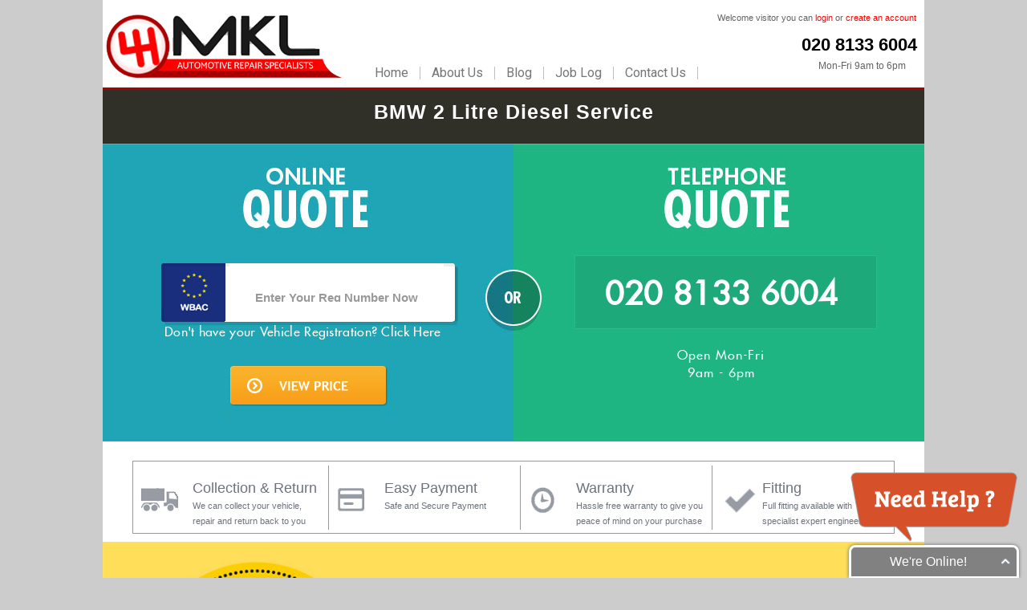

--- FILE ---
content_type: text/html; charset=UTF-8
request_url: https://www.mklmotors.com/bmw-2-litre-diesel-service/
body_size: 12528
content:
<!DOCTYPE html>
<!--[if IE 7]>
<html class="ie ie7" lang="en-US">
<![endif]-->
<!--[if IE 8]>
<html class="ie ie8" lang="en-US">
<![endif]-->
<!--[if !(IE 7) | !(IE 8)  ]><!-->
<html lang="en-US">
<!--<![endif]-->
<head>
 <meta http-equiv="Content-Type" content="text/html; charset=utf-8" />
<meta name="viewport" content="width=device-width" />
<title>
BMW 2 litre Diesel Service for Sale by MKL Motors</title>
<link rel="profile" href="https://gmpg.org/xfn/11" />
<link rel="pingback" href="https://www.mklmotors.com/xmlrpc.php" />
<!--[if lt IE 9]>

<![endif]-->
<script type="text/javascript" src="https://www.mklmotors.com/wp-content/themes/mkl/js/jsnew/jquery.min.js"></script>
<meta name='robots' content='index, follow, max-image-preview:large, max-snippet:-1, max-video-preview:-1' />

	<!-- This site is optimized with the Yoast SEO plugin v17.3 - https://yoast.com/wordpress/plugins/seo/ -->
	<meta name="description" content="Get one of the best quality BMW 2 litre Diesel Service at the best price in UK from MKL Motors" />
	<link rel="canonical" href="https://www.mklmotors.com/bmw-2-litre-diesel-service/" />
	<meta property="og:locale" content="en_US" />
	<meta property="og:type" content="article" />
	<meta property="og:title" content="BMW 2 litre Diesel Service for Sale by MKL Motors" />
	<meta property="og:description" content="Get one of the best quality BMW 2 litre Diesel Service at the best price in UK from MKL Motors" />
	<meta property="og:url" content="https://www.mklmotors.com/bmw-2-litre-diesel-service/" />
	<meta property="og:site_name" content="MKL Motors" />
	<meta property="article:publisher" content="https://www.facebook.com/mklmotors" />
	<script type="application/ld+json" class="yoast-schema-graph">{"@context":"https://schema.org","@graph":[{"@type":"WebSite","@id":"https://www.mklmotors.com/#website","url":"https://www.mklmotors.com/","name":"MKL Motors","description":"","potentialAction":[{"@type":"SearchAction","target":{"@type":"EntryPoint","urlTemplate":"https://www.mklmotors.com/?s={search_term_string}"},"query-input":"required name=search_term_string"}],"inLanguage":"en-US"},{"@type":"WebPage","@id":"https://www.mklmotors.com/bmw-2-litre-diesel-service/#webpage","url":"https://www.mklmotors.com/bmw-2-litre-diesel-service/","name":"BMW 2 litre Diesel Service for Sale by MKL Motors","isPartOf":{"@id":"https://www.mklmotors.com/#website"},"datePublished":"2017-10-13T11:37:25+00:00","dateModified":"2017-10-13T11:37:25+00:00","description":"Get one of the best quality BMW 2 litre Diesel Service at the best price in UK from MKL Motors","breadcrumb":{"@id":"https://www.mklmotors.com/bmw-2-litre-diesel-service/#breadcrumb"},"inLanguage":"en-US","potentialAction":[{"@type":"ReadAction","target":["https://www.mklmotors.com/bmw-2-litre-diesel-service/"]}]},{"@type":"BreadcrumbList","@id":"https://www.mklmotors.com/bmw-2-litre-diesel-service/#breadcrumb","itemListElement":[{"@type":"ListItem","position":1,"name":"Home","item":"https://www.mklmotors.com/home/"},{"@type":"ListItem","position":2,"name":"BMW 2 litre Diesel Service"}]}]}</script>
	<!-- / Yoast SEO plugin. -->


<link rel='dns-prefetch' href='//fonts.googleapis.com' />
<link rel='dns-prefetch' href='//s.w.org' />
<link rel="alternate" type="application/rss+xml" title="MKL Motors &raquo; Feed" href="https://www.mklmotors.com/feed/" />
<link rel="alternate" type="application/rss+xml" title="MKL Motors &raquo; Comments Feed" href="https://www.mklmotors.com/comments/feed/" />
		<script type="text/javascript">
			window._wpemojiSettings = {"baseUrl":"https:\/\/s.w.org\/images\/core\/emoji\/13.0.1\/72x72\/","ext":".png","svgUrl":"https:\/\/s.w.org\/images\/core\/emoji\/13.0.1\/svg\/","svgExt":".svg","source":{"concatemoji":"https:\/\/www.mklmotors.com\/wp-includes\/js\/wp-emoji-release.min.js?ver=5.7.14"}};
			!function(e,a,t){var n,r,o,i=a.createElement("canvas"),p=i.getContext&&i.getContext("2d");function s(e,t){var a=String.fromCharCode;p.clearRect(0,0,i.width,i.height),p.fillText(a.apply(this,e),0,0);e=i.toDataURL();return p.clearRect(0,0,i.width,i.height),p.fillText(a.apply(this,t),0,0),e===i.toDataURL()}function c(e){var t=a.createElement("script");t.src=e,t.defer=t.type="text/javascript",a.getElementsByTagName("head")[0].appendChild(t)}for(o=Array("flag","emoji"),t.supports={everything:!0,everythingExceptFlag:!0},r=0;r<o.length;r++)t.supports[o[r]]=function(e){if(!p||!p.fillText)return!1;switch(p.textBaseline="top",p.font="600 32px Arial",e){case"flag":return s([127987,65039,8205,9895,65039],[127987,65039,8203,9895,65039])?!1:!s([55356,56826,55356,56819],[55356,56826,8203,55356,56819])&&!s([55356,57332,56128,56423,56128,56418,56128,56421,56128,56430,56128,56423,56128,56447],[55356,57332,8203,56128,56423,8203,56128,56418,8203,56128,56421,8203,56128,56430,8203,56128,56423,8203,56128,56447]);case"emoji":return!s([55357,56424,8205,55356,57212],[55357,56424,8203,55356,57212])}return!1}(o[r]),t.supports.everything=t.supports.everything&&t.supports[o[r]],"flag"!==o[r]&&(t.supports.everythingExceptFlag=t.supports.everythingExceptFlag&&t.supports[o[r]]);t.supports.everythingExceptFlag=t.supports.everythingExceptFlag&&!t.supports.flag,t.DOMReady=!1,t.readyCallback=function(){t.DOMReady=!0},t.supports.everything||(n=function(){t.readyCallback()},a.addEventListener?(a.addEventListener("DOMContentLoaded",n,!1),e.addEventListener("load",n,!1)):(e.attachEvent("onload",n),a.attachEvent("onreadystatechange",function(){"complete"===a.readyState&&t.readyCallback()})),(n=t.source||{}).concatemoji?c(n.concatemoji):n.wpemoji&&n.twemoji&&(c(n.twemoji),c(n.wpemoji)))}(window,document,window._wpemojiSettings);
		</script>
		<style type="text/css">
img.wp-smiley,
img.emoji {
	display: inline !important;
	border: none !important;
	box-shadow: none !important;
	height: 1em !important;
	width: 1em !important;
	margin: 0 .07em !important;
	vertical-align: -0.1em !important;
	background: none !important;
	padding: 0 !important;
}
</style>
	<style type="text/css">.star_rate a {
						background: url(https://www.mklmotors.com/wp-content/plugins/wpsocial-fbreview-engine/includes/images/star.gif) no-repeat 0 0px;
					}
					.review-star, .wps-fbre-rating-stars{
						background: url(https://www.mklmotors.com/wp-content/plugins/wpsocial-fbreview-engine/includes/images/stars/stars.png) no-repeat;
					}
					.wps-fbre-review-single .wps-fbre-rating,
					.wps-fbre-top-rated .wps-fbre-rating,
					.widget-fbre-reviews .wps-fbre-widget-inner .wps-fbre-rating {
						background: url(https://www.mklmotors.com/wp-content/plugins/wpsocial-fbreview-engine/includes/images/stars/stars.png) no-repeat;
					}</style><link rel='stylesheet' id='wc-blocks-vendors-style-css'  href='https://www.mklmotors.com/wp-content/plugins/woocommerce/packages/woocommerce-blocks/build/wc-blocks-vendors-style.css?ver=5.7.2' type='text/css' media='all' />
<link rel='stylesheet' id='wc-blocks-style-css'  href='https://www.mklmotors.com/wp-content/plugins/woocommerce/packages/woocommerce-blocks/build/wc-blocks-style.css?ver=5.7.2' type='text/css' media='all' />
<link rel='stylesheet' id='wp-components-css'  href='https://www.mklmotors.com/wp-includes/css/dist/components/style.min.css?ver=5.7.14' type='text/css' media='all' />
<link rel='stylesheet' id='wp-block-editor-css'  href='https://www.mklmotors.com/wp-includes/css/dist/block-editor/style.min.css?ver=5.7.14' type='text/css' media='all' />
<link rel='stylesheet' id='wp-nux-css'  href='https://www.mklmotors.com/wp-includes/css/dist/nux/style.min.css?ver=5.7.14' type='text/css' media='all' />
<link rel='stylesheet' id='wp-editor-css'  href='https://www.mklmotors.com/wp-includes/css/dist/editor/style.min.css?ver=5.7.14' type='text/css' media='all' />
<link rel='stylesheet' id='easy_image_gallery_block-cgb-style-css-css'  href='https://www.mklmotors.com/wp-content/plugins/easy-image-gallery/includes/gutenberg-block/dist/blocks.style.build.css?ver=5.7.14' type='text/css' media='all' />
<link rel='stylesheet' id='woocommerce-layout-css'  href='https://www.mklmotors.com/wp-content/plugins/woocommerce/assets/css/woocommerce-layout.css?ver=5.7.2' type='text/css' media='all' />
<link rel='stylesheet' id='woocommerce-smallscreen-css'  href='https://www.mklmotors.com/wp-content/plugins/woocommerce/assets/css/woocommerce-smallscreen.css?ver=5.7.2' type='text/css' media='only screen and (max-width: 768px)' />
<link rel='stylesheet' id='woocommerce-general-css'  href='https://www.mklmotors.com/wp-content/plugins/woocommerce/assets/css/woocommerce.css?ver=5.7.2' type='text/css' media='all' />
<style id='woocommerce-inline-inline-css' type='text/css'>
.woocommerce form .form-row .required { visibility: visible; }
</style>
<link rel='stylesheet' id='twentytwelve-fonts-css'  href='https://fonts.googleapis.com/css?family=Open+Sans:400italic,700italic,400,700&#038;subset=latin,latin-ext' type='text/css' media='all' />
<link rel='stylesheet' id='twentytwelve-style-css'  href='https://www.mklmotors.com/wp-content/themes/mkl/style.css?ver=5.7.14' type='text/css' media='all' />
<!--[if lt IE 9]>
<link rel='stylesheet' id='twentytwelve-ie-css'  href='https://www.mklmotors.com/wp-content/themes/mkl/css/ie.css?ver=20121010' type='text/css' media='all' />
<![endif]-->
<link rel='stylesheet' id='pretty-photo-css'  href='https://www.mklmotors.com/wp-content/plugins/easy-image-gallery/includes/lib/prettyphoto/prettyPhoto.css?ver=1.2' type='text/css' media='screen' />
<link rel='stylesheet' id='wps-fbre-front-css'  href='https://www.mklmotors.com/wp-content/plugins/wpsocial-fbreview-engine/includes/css/wps-fbre-front.css?ver=2.5.4' type='text/css' media='all' />
	<!-- Start of ClickDesk.com live chat Widget -->
	<script  type="text/javascript">

	var _glc =_glc || [];
	_glc.push('all_ag9zfmNsaWNrZGVza2NoYXRyDwsSBXVzZXJzGLDr7Y4ODA');
	</script>
	<!-- End of ClickDesk.com live chat Widget -->

<script type='text/javascript' src='https://www.mklmotors.com/wp-includes/js/jquery/jquery.min.js?ver=3.5.1' id='jquery-core-js'></script>
<script type='text/javascript' src='https://www.mklmotors.com/wp-includes/js/jquery/jquery-migrate.min.js?ver=3.3.2' id='jquery-migrate-js'></script>
<link rel="https://api.w.org/" href="https://www.mklmotors.com/wp-json/" /><link rel="alternate" type="application/json" href="https://www.mklmotors.com/wp-json/wp/v2/pages/16451" /><link rel="EditURI" type="application/rsd+xml" title="RSD" href="https://www.mklmotors.com/xmlrpc.php?rsd" />
<link rel="wlwmanifest" type="application/wlwmanifest+xml" href="https://www.mklmotors.com/wp-includes/wlwmanifest.xml" /> 
<meta name="generator" content="WordPress 5.7.14" />
<meta name="generator" content="WooCommerce 5.7.2" />
<link rel='shortlink' href='https://www.mklmotors.com/?p=16451' />
<link rel="alternate" type="application/json+oembed" href="https://www.mklmotors.com/wp-json/oembed/1.0/embed?url=https%3A%2F%2Fwww.mklmotors.com%2Fbmw-2-litre-diesel-service%2F" />
<link rel="alternate" type="text/xml+oembed" href="https://www.mklmotors.com/wp-json/oembed/1.0/embed?url=https%3A%2F%2Fwww.mklmotors.com%2Fbmw-2-litre-diesel-service%2F&#038;format=xml" />

<!-- Contact Us Form -->
<style type="text/css">
.cuf_input {display:none !important; visibility:hidden !important;}
#contactsubmit:hover, #contactsubmit:focus {
	background: #849F00 repeat-x;
	color: #FFF;
	text-decoration: none;
}
#contactsubmit:active {background: #849F00}
#contactsubmit {
	color: #FFF;
	margin-top:5px;
	margin-bottom:5px;
	background: #738c00 repeat-x;
	display: block;
	float: left;
	/*height: 28px;*/
	padding-right: 23px;
	padding-left: 23px;
	font-size: 12px;
	text-transform: uppercase;
	text-decoration: none;
	font-weight: bold;
	text-shadow: 0px 1px 0px rgba(0, 0, 0, 0.2);
	filter: dropshadow(color=rgba(0, 0, 0, 0.2), offx=0, offy=1);
	-webkit-border-radius: 5px;
	-moz-border-radius: 5px;
	border-radius: 5px;
	-webkit-transition: background 300ms linear;
-moz-transition: background 300ms linear;
-o-transition: background 300ms linear;
transition: background 300ms linear;
-webkit-box-shadow: 0px 2px 2px 0px rgba(0, 0, 0, 0.2);
-moz-box-shadow: 0px 2px 2px 0px rgba(0, 0, 0, 0.2);
box-shadow: 0px 2px 2px 0px rgba(0, 0, 0, 0.2);
text-align:center
}
#tinyform {
clear: both;
width:500px;
	margin-left:auto;
	margin-right:auto;
	/*margin-top:30px;*/
	padding:20px;
	padding-bottom:0px;
	-webkit-border-radius:5px;
	-moz-border-radius:5px;
	border-radius:5px;
	-webkit-box-shadow:0px 0px 10px 0px rgba(0,0,0,0.2);
	-moz-box-shadow:0px 0px 10px 0px rgba(0,0,0,0.2);
	box-shadow:0px 0px 10px 0px rgba(0,0,0,0.2);
	border:4px solid #FFF;
	-webkit-transition:all 200ms linear;
	-moz-transition:all 200ms linear;
	-o-transition:all 200ms linear;
	transition:all 200ms linear;
}
.cuf_field_1 {
	margin-bottom:10px;
}
.cuf_field {
	-moz-box-sizing:border-box;
	-webkit-box-sizing:border-box;
	box-sizing:border-box;
	background:#fff;
	border:1px solid #A9B3BC;
	padding:8px;
	width:100%;
	margin-top:5px;
margin-bottom:15px;
	outline:none
}
.cuf_textarea {
	-moz-box-sizing:border-box;
	-webkit-box-sizing:border-box;
	box-sizing:border-box;
	background:#fff;
	border:1px solid #A9B3BC;
	padding:8px;
	width:100%;
	margin-top:5px;
	outline:none;
margin-bottom:15px;
}


</style>
	<noscript><style>.woocommerce-product-gallery{ opacity: 1 !important; }</style></noscript>
	<style type="text/css">.recentcomments a{display:inline !important;padding:0 !important;margin:0 !important;}</style><!-- All in one Favicon 4.7 --><link rel="shortcut icon" href="https://www.mklmotors.com/wp-content/uploads/2015/07/favicon.ico" />
          
<!-- Global site tag (gtag.js) - Google Analytics -->
<script async src="https://www.googletagmanager.com/gtag/js?id=G-XH86SK0482"></script>
<script>
  window.dataLayer = window.dataLayer || [];
  function gtag(){dataLayer.push(arguments);}
  gtag('js', new Date());
  gtag('config', 'G-XH86SK0482');
</script>

	<link rel="stylesheet" type="text/css" href="https://www.mklmotors.com/wp-content/themes/mkl/css/bootstrap.min.css">

<script type="text/javascript" src="https://www.mklmotors.com/wp-content/themes/mkl/js/script.js"></script>
<link rel="stylesheet" type="text/css" href="https://www.mklmotors.com/wp-content/themes/mkl/css/newdesign.css">
<link rel="stylesheet" type="text/css" href="https://www.mklmotors.com/wp-content/themes/mkl/css-new/single_page.css" />
<script type="text/javascript" src="https://www.mklmotors.com/wp-content/themes/mkl/js/jsnew/function.js"></script>
<link rel="stylesheet" href="https://maxcdn.bootstrapcdn.com/font-awesome/4.5.0/css/font-awesome.min.css">

<noscript>
Your browser does not support JavaScript!
</noscript>
<script src="//scripts.iconnode.com/85894.js"></script>
<link rel="stylesheet" type="text/css" href="https://www.mklmotors.com/wp-content/themes/mkl/css/responsive.css">
</head>

<style type="text/css">
.footer_final {
    height: 43px;
    width: 100%!important;
    margin: auto;
    background: #363636;
    color: #FFF;
    padding-left: 20px;
    line-height: 20px;
    padding-top: 5px;
    font-size: 11px;
}

.list-description{padding: 0 0 0 20px;} 


.single_page_button {
    height: 70px!important;
    border: none;
    cursor: pointer;
    background-color: #1fa5b5;
}
@media only screen and (min-width:240px) {
.banner_after_four_boxes{display:block;}
 .banner_after_four_boxes {
    height: auto!important;
    width: auto;
margin: 20px 10px 0 10px;
height: auto;
}
.four_boxes_one_content {
    width: 100%;
    padding: 2px 2px 5px 2px;
}
.four_boxes_one {
    width: 100%;
    border-right: none;
}
.four_boxes_text {
    color: #6d727b;
    font-size: 11px;
    line-height: 19px;
    text-align: center!important;
}
.four_boxes_last {
    height: auto;
    width: 100%!important;
    float: right;
}
}
@media only screen and (min-width:320px) {
.banner_after_four_boxes{display:block;}
 .banner_after_four_boxes {
    height: auto!important;
    width: auto;
margin: 20px 10px 0 10px;
height: auto;
}
.four_boxes_one_content {
    width: 100%;
    padding: 2px 2px 5px 2px;
}
.four_boxes_one {
    width: 100%;
    border-right: none;
}
.four_boxes_text {
    color: #6d727b;
    font-size: 11px;
    line-height: 19px;
    text-align: center!important;
}
.four_boxes_last {
    height:auto;
    width: 100%!important;
    float: right;
}
}

@media only screen and (min-width:480px) {
.banner_after_four_boxes{display:block;}
 .banner_after_four_boxes {
    height: auto!important;
    width: auto;
margin: 20px 10px 0 10px;
height: auto;
}
.four_boxes_one_content {
    width: 100%;
    padding: 2px 2px 5px 2px;
}
.four_boxes_one {
    width: 100%;
    border-right: none;
}
.four_boxes_text {
    color: #6d727b;
    font-size: 11px;
    line-height: 19px;
    text-align: center!important;
}
.four_boxes_last {
    height: auto;
    width: 100%!important;
    float: right;
}
}
@media only screen and (min-width:768px) {
.banner_after_four_boxes{display:block;}
 .banner_after_four_boxes {
    height: auto !important;
width: 100%;
margin: 0px auto;
width: auto;
margin: 20px 10px 0 10px;
height: auto;
padding: 0;
}
.four_boxes_one {
    width: 25%;
border-right: none;
width: 25%;
-webkit-box-sizing: border-box;
box-sizing: border-box;
height: 116px;
border-right: 1px solid #999999;
float: left;
}
.four_boxes_text {
    color: #6d727b;
    font-size: 11px;
    line-height: 19px;
    text-align: center!important;
}
.four_boxes_last {
    height: auto;
width: 25% !important;
float: right;
}
.four_boxes_one_content{
    float: none;
padding: 2px;
width: auto;
text-align: center;
}

}
 @media only screen and (min-width:960px) {
    .banner_after_four_boxes{display:block;}
    .four_boxes_one_content {
    float: none;
    padding: 5px 6px;
    width: auto;
    text-align: center;
    height: 82px;
}
.banner_after_four_boxes {
    height: 129px !important;
    width: 756px;
    margin: 0px auto;
    border: 1px solid #999999;
    margin-top: 20px;
    padding: 5px;
}
.four_boxes_last {
    height: 90px;
    width: 163px !important;
    float: right;
}
}
 @media only screen and (min-width:1024px) {
.banner_after_four_boxes{display:block;}
.banner_after_four_boxes {
    height: auto !important;
width: 950px;
margin: 0px auto;
border: 1px solid #999999;
margin-top: 20px;
padding: 5px;
}
.four_boxes_one_content {
    width: 169px;
    float: right;
    padding: 16px 5px 0px 0px;
}
.four_boxes_one_content {
    text-align: left;
}
.four_boxes_text {
    color: #6d727b;
    font-size: 11px;
    line-height: 19px;
    text-align: left!important;
}
.four_boxes_last {
height: auto;
width: 23%!important;
float: right;
}
.four_boxes_one {
    height: auto;
    width: 239px;
    border-right: 1px solid #999999;
    float: left;
}
}
 @media only screen and (min-width:1100px) {
    .banner_after_four_boxes{display:block;}
    .banner_after_four_boxes {
    height: 91px !important;
width: 950px;
margin: 0px auto;
border: 1px solid #999999;
margin-top: 20px;
padding: 5px;
}
.four_boxes_one_content {
    width: 169px;
    float: right;
    padding: 16px 5px 0px 0px;
}
.four_boxes_one_content {
    text-align: left;
}
.four_boxes_text {
    color: #6d727b;
    font-size: 11px;
    line-height: 19px;
    text-align: left!important;
}
.four_boxes_last {
    height: 80px;
width: 214px!important;
float: right;
}
.four_boxes_one {
    height: 80px;
    width: 239px;
    border-right: 1px solid #999999;
    float: left;
}
}


</style>


<style>
.view-all-btn-wrap{text-align:right; margin: 10px 0 0 0;}
.view-all-btn1 a:after {
    content: "\f101";
    font-family: "FontAwesome";
    font-style: normal;
    font-weight: normal;
    text-decoration: inherit;
    color: #1D8BE4;
    font-size: 18px;
    padding-right: 0.5em;
}
.view-all-btn {
    color: #1D8BE4;
    font-size: 19px;
    font-family: 'Roboto', sans-serif;
    font-weight: normal;
    text-decoration: underline;
}
p.product-price{font-size:16px;}
.padding-left-null{padding-left:0!important;}
.left-pane-img-wrap-top{
    background-image: url(https://www.mklmotors.com/wp-content/themes/mkl/images-new/ebay1.jpg);
    width: 100%;
    height: 282px;
    background-repeat: no-repeat;
    background-size: 100%;
    margin: 0px 0px 0 0px;
    border:2px solid #ccc;
}
  body {margin:0;
padding:0;
overflow-x:hidden;
/*background-color: #CCCCCC;*/
    font-family: Arial, Helvetica, sans-serif;
    font-size: 12px;
}
html,.container-table {
    height: 100%;
}
.engine-fit-wrap p{padding:0 20px;}
.container-table {
    display: table;
}
.vertical-center-row {
    display: table-cell;
    vertical-align: middle;
}
.video-series{margin-bottom:11%;}
.logo-area{width: 100%;
    max-width: 314px;
}
.phone-area {
    margin: 20px 0 0 0;
}



.listing-title {
    width:100%;
    background: #302f28;
    margin: 0px auto;
    border-top: 3px solid #a50301;
    min-height: 143px;
    color: #fff;
    font-size: 32px;
    font-weight: 700;
    text-align: center;
    /* text-transform: capitalize; */
    padding:0;
    letter-spacing: 1px;
    line-height: 195px;
}
.white-bg{background:#fff;}
.padding-null{padding:0!important}
.listing-item ul {
    margin: 0;
    padding: 0;
    /* list-style-type: none; */
    padding-left: 20px;
}
.listing-item ul li{
    padding-top: 3px;
    padding-bottom: 3px;
    /* border-bottom: 1px solid #e4e4e4; */
    text-align: justify;
    line-height: 21px;
    font-size: 12px;
    color: #000;
}

.listing-item ul li a:before{
    display: block;
    height: 36px;
    width: 1px;
    line-height: 20px !important;
    position: absolute;
    top: 2px;
    left: 0px;
    content: "\f105";
    text-align: right;
    font: normal normal normal 14px/1 FontAwesome;
    font-size: inherit;
    -webkit-font-smoothing: antialiased;
    -moz-osx-font-smoothing: grayscale;
}
.listing-item ul li a {
    /*transition: all 0.5s;
    -ms-transition: all 0.5s;
    -webkit-transition: all 0.5s;
    -moz-transition: all 0.5s;*/
    display: block;
    width: 100%;
    margin: 0px;
    line-height: 24px;
    position: relative;
    color: #676767;
    padding-left: 18px;
    text-decoration: none;
    font-size: 15px;
}
/*.listing-item ul li a:hover{padding-left: 15px;}*/
.rviw{
    font-size: 20px;
    font-family: sans-serif;
    font-weight: normal;
    margin: 0px;
    font-size: 20.94px;
    font-family: 'Roboto', sans-serif;
    font-weight: normal;
    padding-left: 10px;
    padding-right: 10px;
    padding-top: 0px;
    padding-bottom: 20px;
    margin: 0px;
    }
.rvw-sec{padding: 2px 0;}
.widget-fbre-reviews .wps-fbre-widget-inner {
    border-bottom: 0px solid #ededed;
    padding-bottom: 40px;
}
.widget-fbre-reviews .wps-fbre-widget-inner {
    display: block;
    margin: 23px 0 33px;
    /* border-bottom: 1px solid #ededed; */
    padding-bottom: 5px;
    clear: both;
    min-height: 90px;
}
.widget-fbre-reviews .wps-fbre-top {
    height: 58px;
    border-bottom: 1px solid #ededed;
    margin-bottom: 17px;
}
.widget-fbre-reviews .wps-fbre-widget-inner p.wps-fbre-user-review {
    display: block;
    position: relative;
    min-width: 150px;
    margin-bottom: 5px;
    overflow: hidden;
}
p.wps-fbre-user-review {
    font-size: 14px;
    line-height: 22px;
}
.widget-fbre-reviews img.wps-fbre-fb-user {
    width: 47px;
    height: 47px;
    border-radius: 50%;
    border: 1px solid #FFFFFF;
    margin-right: 12px;
    }
.wps-fbre-fb-user-img{width: 50px;
    height: 50px;
    border-radius: 50%;
    border: 1px solid #FFFFFF;
    margin-right: 12px;background-image:url(https://www.mklmotors.com/wp-content/themes/mkl/images-new/ebay/user.png);}
.widget-fbre-reviews .wps-fbre-top span.wps-fbre-rating {
    top: 24px!important;
    float: none;
    margin-left: 5px;
    display: block;
    left: 64px;
}
.widget-fbre-reviews a.wps-fbre-read-more {
    color: #969696;
    font-size: 11px;
    font-family: 'Roboto', sans-serif;
    font-weight: normal;
    text-decoration: none;
}
.widget-fbre-reviews .wps-fbre-top p.wps-fbre-user-name {
    float: left;
    padding: 0;
    margin: 0;
    font-weight: 700;
    line-height: 20px;
}
.clear{clear:both;}
.wps-fbre-fb-user{float:left;}
.re-pro{margin:20px 0;min-height: 128px;}

    .row.re-pro img {
    border: 2px solid #ccc;
    padding: 3px;
}
.re-pro p{font-size: 13px;text-align:justify;padding-top: 0px;}
.listing-row-wrap{padding: 14px 0 35px 0;}
p{
    text-align: justify;
    line-height: 28px;
    font-size: 14px;
    color: #000;
    padding-top: 10px;
    padding-bottom: 10px;
    /* border-bottom: 1px solid #e4e4e4; */
    text-align: justify;
    line-height: 21px;
    font-size: 12px;
    color: #000;
    }
h2.listing-heading{    padding: 0px 0px 0px 0px;
    margin: 0px 0px 19px 0px;
    display: block;
    margin-left: 0px;
    letter-spacing: 0.3px;
    /* text-align: center; */
    font-size: 20px;
    color: #000;
    padding-bottom: 10px;
    font-weight: bold;
    margin-bottom: 23px;
    border-bottom: solid 2px #333}

iframe{
    padding: 4px;
    -moz-box-shadow: 0px 2px 5px #aaa;
    -webkit-box-shadow: 0px 2px 5px #aaa;
    box-shadow: 0px 2px 5px #aaa;
    width: 100%;
    margin-bottom:11%;
    }


.heading2{
    font-size: 20.94px;
    font-family: 'Roboto', sans-serif;
    font-weight: normal;
    padding-left: 7px;
    padding-top: 0px;
    margin: 0px;
    padding-bottom: 20px;
}

.abc{
    border-bottom: 1px solid #ececec;
    padding-bottom: 20px!important;
}

.map{
    border-top: 1px solid #ececec;
    padding-top: 20px!important;
    padding-bottom: 30px;
}
.heading-list{font-size: 21px;
    font-family: 'Roboto', sans-serif;
    font-weight: normal;
    padding-left: 7px;
    padding-top: 0px;
    margin: 0px;
    color: #333;}
.rbuild-top{margin:30px 0 0 0;}
.engine-fit-wrap{padding:50px 0;}
.engine-fit-wrap p{font-size:14px;}
.listing-item1 ul {
    margin: 0;
    padding: 0;
    /* list-style-type: none; */
    padding-left: 20px;
}
.listing-item1 ul li{
    padding-top: 10px;
    padding-bottom: 10px;
    /* border-bottom: 1px solid #e4e4e4; */
    text-align: justify;
    line-height: 21px;
    font-size: 14px;
    color: #000;
}
.testimonial-left a {
    color: #1D8BE4;
    font-size: 19px;
    font-family: 'Roboto', sans-serif;
    font-weight: normal;
    text-decoration: underline;
}

.testimonial-left a:after {
    content: "\f101";
    font-family: "FontAwesome";
    font-style: normal;
    font-weight: normal;
    text-decoration: inherit;
    color: #1D8BE4;
    font-size: 18px;
    padding-right: 0.5em;
}
.testimonial-left1 a {
    color: #1D8BE4;
    font-size: 19px;
    font-family: 'Roboto', sans-serif;
    font-weight: normal;
    text-decoration: underline;
}

.testimonial-left1 a:after {
    content: "\f101";
    font-family: "FontAwesome";
    font-style: normal;
    font-weight: normal;
    text-decoration: inherit;
    color: #1D8BE4;
    font-size: 18px;
    padding-right: 0.5em;
}
.left-pane-img{margin: 10px 0;}
.star-area {
    background-image: url(https://www.mklmotors.com/wp-content/themes/mkl/images-new/ebay/star.jpg);
    width: 350px;
    height: 100px;
    margin-left: 1%;
    background-repeat: no-repeat;
    background-size: 24%;
    margin-top: -5%;
}
.left-pane-img-wrap{/*background-image:url(https://www.mklmotors.com/wp-content/themes/mkl/images-new/ebay1.jpg);
width:100%;
height:153px;
background-repeat: no-repeat;
background-size:100%;
margin:20px 0px 0 0px;}
.left-pane-img-wrap1{/*background-image:url(https://www.mklmotors.com/wp-content/themes/mkl/images-new/ebay2.jpg);
width:100%;
height:153px;
background-repeat: no-repeat;
background-size:100%;*/margin:20px 0px 0 0px;}
/*.bottom-pane-img-wrap1{background-image:url(https://www.mklmotors.com/wp-content/themes/mkl/images-new/ebay/1-a.jpg);
    width: 100%;
    height: 93px;
    background-repeat: no-repeat;
    background-size: 99% 98%;
    border: 2px solid #ccc;
    background-position: center center;
}*/
.bottom-pane-img-wrap1 img{padding:3px;border: 2px solid #ccc;}
.bottom-pane-img-wrap2 img{padding:3px;border: 2px solid #ccc;}
.bottom-pane-img-wrap3 img{padding:3px;border: 2px solid #ccc;}
.bottom-pane-img-wrap4 img{padding:3px;border: 2px solid #ccc;}
.bottom-pane-img-wrap5 img{padding:3px;border: 2px solid #ccc;}
.bottom-pane-img-wrap6 img{padding:3px;border: 2px solid #ccc;}
/*.bottom-pane-img-wrap2{background-image:url(https://www.mklmotors.com/wp-content/themes/mkl/images-new/ebay/2-a.jpg);
    width: 100%;
    height: 93px;
    background-repeat: no-repeat;
    background-size: 99% 98%;
    border: 2px solid #ccc;
    background-position: center center;}*/
/*.bottom-pane-img-wrap3{background-image:url(https://www.mklmotors.com/wp-content/themes/mkl/images-new/ebay/3-a.jpg);
    width: 100%;
    height: 93px;
    background-repeat: no-repeat;
    background-size: 99% 98%;
    border: 2px solid #ccc;
    background-position: center center;}
.bottom-pane-img-wrap4{background-image:url(https://www.mklmotors.com/wp-content/themes/mkl/images-new/ebay/4-a.jpg);
   width: 100%;
    height: 93px;
    background-repeat: no-repeat;
    background-size: 99% 98%;
    border: 2px solid #ccc;
    background-position: center center;}
.bottom-pane-img-wrap5{background-image:url(https://www.mklmotors.com/wp-content/themes/mkl/images-new/ebay/5-a.jpg);
    width: 100%;
    height: 93px;
    background-repeat: no-repeat;
    background-size: 99% 98%;
    border: 2px solid #ccc;/
    background-position: center center;}
.bottom-pane-img-wrap6{background-image:url(https://www.mklmotors.com/wp-content/themes/mkl/images-new/ebay/6-a.jpg);
    width: 100%;
    height: 93px;
    background-repeat: no-repeat;
    background-size: 99% 98%;
    border: 2px solid #ccc;
    background-position: center center;}*/
    @media only screen and (min-width: 240px) {
   .list-description {
    padding: 0 0 0 20px;
    width: 100%;
}     
    .engine_name_bar {
width: 100%;
background: #302f28;
margin: 0px auto;
border-top: 3px solid #a50301;
height: 57px !important;
color: #fff;
font-size: 16px;
font-weight: 700;
text-align: center;
text-transform: capitalize;
padding: 14px 0px 10px 0px !important;
letter-spacing: 1px;
}    
    .listing-item1 {
        width:100%;
    }  
    .re-pro p{width: 100%;}

        .rviw1{
    text-align: center;
padding: 10px 0;
font-size: 20.94px;
font-family: 'Roboto', sans-serif;
font-weight: normal;
padding-left: 7px;
padding-top: 18px;
margin: 0px 0px 14px 0px;
padding-bottom: 20px;
background: #e2e2e2;
width: 100%;
    }
.container {
    width: 100%!important;
}    
        .left-pane-img-wrap{width:100%;margin:20px 0px 0 0px;}
        .left-pane-img-wrap1 {
         width: 100%;
         margin: 20px 0px 20px 0px;   
}
.home-testi-left{width: 90%;
float: none;
padding: 0px;
margin: 0px auto;}
.home-testi-right {
    width: 100%;
    float: none;
}
 .btm-img-blk{width:100%;}
 .home-testi-section {
    background-color: #fff;
    padding: 46px 0px;
    width: 100%;
    margin: 0px auto;
}
    }
    @media only screen and (min-width: 320px) {
     .home-testi-section {
    background-color: #fff;
    padding: 46px 0px;
    width: 100%;
    margin: 0px auto;
}   
    .list-description {
    padding: 0 0 0 20px;
    width: 100%;
}    
 .container {
    width: 100%!important;
}  
    .engine_name_bar {
    width: 100%;
    background: #302f28;
    margin: 0px auto;
    border-top: 3px solid #a50301;
    height: 70px!important;
    color: #fff;
    font-size: 20px;
    font-weight: 700;
    text-align: center;
    text-transform: capitalize;
    padding: 14px 0px 10px 0px !important;
    letter-spacing: 1px;
}    
    .listing-item1 {width:100%;}    
    .re-pro p{width:100%;}
    .rviw1{
    text-align:center;
    padding: 20px 0;
    font-size: 19.94px;
    font-family: 'Roboto', sans-serif;
    font-weight: normal;
    padding-left: 7px;
    padding-top: 18px;
    margin: 0px 0px 14px 0px;
    padding-bottom: 20px;
    background: #e2e2e2;
    width:100%;
    }
        .left-pane-img-wrap{width:100%;margin:20px 0px 0 0px;}
        .left-pane-img-wrap1 {
         width: 100%;
         margin: 20px 0px 20px 0px;   
}
.home-testi-left{width: 90%;
float: none;
padding: 0px;
margin: 0px auto;}
.home-testi-right {
    width: 100%;
    float: none;
}
.btm-img-blk{width:100%;}
    }
    @media only screen and (min-width: 480px) {
        .home-testi-section {
    background-color: #fff;
    padding: 46px 0px;
    width: 95%;
    margin: 0px auto;
}
        .list-description {
    padding: 0 0 0 20px;
    width: 100%;
}   
    .engine_name_bar {
    width: 100%;
    background: #302f28;
    margin: 0px auto;
    border-top: 3px solid #a50301;
    height: 70px!important;
    color: #fff;
    font-size: 25px;
    font-weight: 700;
    text-align: center;
    text-transform: capitalize;
    padding: 14px 0px 10px 0px !important;
    letter-spacing: 1px;
}  
.container {
    width: 100%!important;
}  
    .listing-item1 {width: 100%;}    
    .re-pro p{width: 100%;}
    .rviw1{
    text-align:center;
    padding: 20px 0;
    font-size: 24.94px;
    font-family: 'Roboto', sans-serif;
    font-weight: normal;
    padding-left: 7px;
    padding-top: 18px;
    margin: 0px 0px 14px 0px;
    padding-bottom: 20px;
    background: #e2e2e2;
    width:100%;
    }
        .left-pane-img-wrap{width:100%;margin:20px 0px 0 0px;}
        .left-pane-img-wrap1 {
         width: 100%;
         margin: 20px 0px 20px 0px;   
}
.home-testi-left{width: 90%;
float: none;
padding: 0px;
margin: 0px auto;}
.home-testi-right {
    width: 100%;
    float: none;
}
.btm-img-blk{width:100%;}
    }
    @media only screen and (min-width: 768px) {
        .home-testi-section {
    background-color: #fff;
    padding: 46px 0px;
    width: 95%;
    margin: 0px auto;
}
    .list-description {
    padding: 0 0 0 20px;
    width: 100%;
} 
.container {
    width: 100%!important;
}  
    .engine_name_bar {
    width: 100%;
    background: #302f28;
    margin: 0px auto;
    border-top: 3px solid #a50301;
    height: 70px!important;
    color: #fff;
    font-size: 25px;
    font-weight: 700;
    text-align: center;
    text-transform: capitalize;
    padding: 14px 0px 10px 0px !important;
    letter-spacing: 1px;
}    
    .listing-item1 {width: 100%;}   
    .re-pro p{width: 100%;}
    .rviw1{
    text-align:center;
    padding: 20px 0;
    font-size: 24.94px;
    font-family: 'Roboto', sans-serif;
    font-weight: normal;
    padding-left: 7px;
    padding-top: 18px;
    margin: 0px 0px 14px 0px;
    padding-bottom: 20px;
    background: #e2e2e2;
    width:100%;
    }
        .left-pane-img-wrap{width:100%;}
        .left-pane-img-wrap1 {
    width: 100%;
    margin: 20px 0px 20px 0px;
}
        .home-testi-left{width: 100%;
float: none;
padding: 0px;
margin: 0px auto;}
.home-testi-right {
    width: 100%;
    float: none;
}
.btm-img-blk{width:100%;}
    }
    @media only screen and (min-width: 960px) {
    .home-testi-section {
    background-color: #fff;
    padding: 46px 0px;
    width: 758px;
    margin: 0px auto;
}    
     .list-description {
    padding: 0 0 0 20px;
    width: 100%;
}  
.container {
    width: 758px!important;
}    
    .engine_name_bar {
    width: 100%;
    background: #302f28;
    margin: 0px auto;
    border-top: 3px solid #a50301;
    height: 70px!important;
    color: #fff;
    font-size: 25px;
    font-weight: 700;
    text-align: center;
    text-transform: capitalize;
    padding: 14px 0px 10px 0px !important;
    letter-spacing: 1px;
}    
    .listing-item1 {}    
     .re-pro p{width: 99%;}
    .rviw1{
    text-align:center;
    padding: 20px 0;
    font-size: 24.94px;
    font-family: 'Roboto', sans-serif;
    font-weight: normal;
    padding-left: 7px;
    padding-top: 18px;
    margin: 0px 0px 14px 0px;
    padding-bottom: 20px;
    background: #e2e2e2;
    width:100%;
    }
        .left-pane-img-wrap{width:100%;}
        .left-pane-img-wrap1 {
    width: 100%;
    margin: 20px 0px 20px 0px;
}
         .home-testi-left{width: 35%;
float: left;
padding: 0px;
margin: 0px auto;}
.home-testi-right {
   width: 58%;
float: left;
}
.btm-img-blk{width:100%;}
    }
    @media only screen and (min-width: 1024px) {
        .home-testi-section {
    background-color: #fff;
    padding: 46px 0px;
    width: 962px;
    margin: 0px auto;
}
.container {
    width: 946px!important;
}
     .list-description {
    padding: 0 0 0 20px;
    width: 100%;
}      
    .engine_name_bar {
    width: 100%;
    background: #302f28;
    margin: 0px auto;
    border-top: 3px solid #a50301;
    height: 70px!important;
    color: #fff;
    font-size: 25px;
    font-weight: 700;
    text-align: center;
    text-transform: capitalize;
    padding: 14px 0px 10px 0px !important;
    letter-spacing: 1px;
}    
    .listing-item1 {width:100%;}
    .re-pro p{width: 100%;}   
    .rviw1{
    text-align:center;
    padding: 20px 0;
    font-size: 24.94px;
    font-family: 'Roboto', sans-serif;
    font-weight: normal;
    padding-left: 7px;
    padding-top: 18px;
    margin: 0px 0px 14px 0px;
    padding-bottom: 20px;
    background: #e2e2e2;
    width:100%;
    }
        .left-pane-img-wrap{width:100%;}
        .left-pane-img-wrap1 {
    width: 100%;
    margin: 20px 0px 20px 0px;
}
         .home-testi-left{width: 35%;
float: left;
padding: 0px;
margin: 0px auto;}
.home-testi-right {
   width: 58%;
float: left;
}
.btm-img-blk{width:100%;}
    }
    @media only screen and (min-width: 1100px) {
        .home-testi-section {
    background-color: #fff;
    padding: 46px 0px;
    width: 962px;
    margin: 0px auto;
}
    .list-description {
    padding: 0 0 0 20px;
    width: 100%;
} 
.container {
    width: 946px!important;
}      
    .engine_name_bar {
    width: 100%;
    background: #302f28;
    margin: 0px auto;
    border-top: 3px solid #a50301;
    height: 70px!important;
    color: #fff;
    font-size: 25px;
    font-weight: 700;
    text-align: center;
    text-transform: capitalize;
    padding: 14px 0px 10px 0px !important;
    letter-spacing: 1px;
}    
    .listing-item1 {width: 100%;}    
    .re-pro p{width: 100%;}    
    .rviw1{
    text-align:center;
    padding: 20px 0;
    font-size: 24.94px;
    font-family: 'Roboto', sans-serif;
    font-weight: normal;
    padding-left: 7px;
    padding-top: 18px;
    margin: 0px 0px 14px 0px;
    padding-bottom: 20px;
    background: #e2e2e2;
    width:100%;
    }
.left-pane-img-wrap{width:100%;}
.left-pane-img-wrap1 {
    width: 100%;
}
.home-testi-left{width: 275px;
float: left;
padding: 0px;
margin:0px 83px 0px 0px;}
.home-testi-right {
   width: 58%;
float: left;
}
.btm-img-blk{width:100%;}
    }
}
@media screen and (max-width: 700px) {
.star-area{background-image:url(https://www.mklmotors.com/wp-content/themes/mkl/images-new/ebay/star.jpg);
width: 350px;
height: 100px;
margin-left:33%;
background-repeat: no-repeat;
background-size:21%;}

}
@media (max-width: 1025px){
.vehBanner .bannerMob .banner_right .new_font_banner_right1 {
    font-size: 30px;
    width: 240px;
    margin: auto;
    background: #1da97a;
    padding: 10px 0;
    border: 1px solid #29bb8a;
}
}
.left-pane-img-wrap img{width:100%;}
.left-pane-img-wrap1 img{width:100%;}

</style>

<body data-rsssl=1>
<div class="content">
<header>
  <div class="top-area">
    <div class="main-wrap">
      <div class="logo1"><a href="https://www.mklmotors.com/"><img src="https://www.mklmotors.com/wp-content/themes/mkl/images-new/logo.png" alt="MKL-Motor" title="MKL-Motor"></a></div>
      <div id="cssmenu" class="menu"><ul id="menu-top-menu" class=""><li id="menu-item-33" class="menu-item menu-item-type-post_type menu-item-object-page menu-item-home menu-item-33"><a href="https://www.mklmotors.com/">Home</a></li>
<li id="menu-item-13" class="menu-item menu-item-type-post_type menu-item-object-page menu-item-13"><a href="https://www.mklmotors.com/about-us/">About Us</a></li>
<li id="menu-item-1836" class="menu-item menu-item-type-post_type menu-item-object-page menu-item-1836"><a href="https://www.mklmotors.com/blog/">Blog</a></li>
<li id="menu-item-12931" class="menu-item menu-item-type-post_type menu-item-object-page menu-item-12931"><a href="https://www.mklmotors.com/job-log/">Job Log</a></li>
<li id="menu-item-12" class="menu-item menu-item-type-post_type menu-item-object-page menu-item-12"><a href="https://www.mklmotors.com/contact-us/">Contact Us</a></li>
<li id="menu-item-13388" class="menu-item menu-item-type-custom menu-item-object-custom menu-item-13388"><a href="https://www.mklmotors.com/my-account/">Login</a></li>
<li id="menu-item-13389" class="menu-item menu-item-type-custom menu-item-object-custom menu-item-13389"><a href="https://www.mklmotors.com/my-account/">Create an account</a></li>
</ul></div>      <div class="top-contact">
        <div class="login_holder_new">
          <div class="text_style1">Welcome visitor you can <a href="https://www.mklmotors.com/my-account/" class="login_red">login</a> or <a href="https://www.mklmotors.com/my-account/" class="login_red">create an account</a></div>
        </div>
        <span class="top-phn"><b><a href="tel:020 8133 6004">020 8133 6004</a></b></span> <span class="top-phn1"> Mon-Fri 9am to 6pm</span> </div>
      <div class="clear"></div>
    </div>
  </div>
</header>

<!------------------------------------------------------------------------------------------------  NAV  -------------------------------------->

<div class="engine_name_bar">
  <h1><b>
  BMW 2 litre Diesel Service</b></h1> </div>
<!-------------------------------------------------------------------------------------------------  BANNER  ---------------------------------->
<div class="vehBanner">
  <div class="banner">
    <div class="banner_left">
      <div class="banner_heading"></div>
      <form action="https://www.mklmotors.com/result" method="post" id="searchform2">
      <input type="hidden" size="30" name="page_ref" value="www.mklmotors.com/bmw-2-litre-diesel-service/">
     <input type="hidden" size="30" name="servicecampaign" value="servicecampaign">
     <input type="hidden" size="30" name="pincodeEnable" value="pincodeEnable">
     
     
        <div class="banner_reg">
          <div class="banner_reg_bg">
            <label>strVRM</label>
            <input type="text" name="strVRM" size="30" required class="banner_reg_inpt" placeholder="Enter Your Reg Number Now">
          </div>
        </div>
        <div class="new_font_banner">Don't have your Vehicle Registration? <a href="https://www.mklmotors.com/information/?nomatch=1"> Click Here</a></div>
        <div class="banner_continue">
          <label>submit</label>
          <input type="submit" name="submit" id="value-my-car" value=" " class="single_page_button">
        </div>
      </form>
    </div>
    <div class="banner_middle"></div>
    <div class="banner_right">
      <div class="new_font_banner_right1"><a href="tel:020 8133 6004">020 8133 6004</a></div>
      <div class="new_font_banner_right">Open Mon-Fri<br>
        9am - 6pm</div>
    </div>
    <div class="clear"></div>
  </div>
  <div class="bannerMob">
    <div class="banner_left">
      <div class="banner_heading">Instant <strong>Online</strong> <span>Quote</span></div>
      <form action="https://www.mklmotors.com/result" method="post" id="searchform3">
      <input type="hidden" size="30" name="page_ref" value="www.mklmotors.com/bmw-2-litre-diesel-service/">
     <input type="hidden" size="30" name="servicecampaign" value="servicecampaign">
     <input type="hidden" size="30" name="pincodeEnable" value="pincodeEnable">
     
     
        <div class="banner_reg">
          <div class="banner_reg_bg">
            <label>strVRM</label>
            <input type="text" name="strVRM" size="30" class="banner_reg_inpt" placeholder="Enter Your Reg Number Now">
          </div>
        </div>
        <div class="new_font_banner">Don't have your Vehicle Registration? <a href="https://www.mklmotors.com/information/?nomatch=1"> Click Here</a></div>
        <div class="banner_continue">
          <label>submit</label>
          <input type="submit" name="submit" id="value-my-car" value=" " class="single_page_button">
        </div>
      </form>
    </div>
    <div class="or">OR</div>
    <div class="banner_right">
      <div class="banner_heading">Telephone <span>Quote</span></div>
      <div class="new_font_banner_right1"><a href="tel:020 8133 6004">020 8133 6004</a></div>
      <div class="new_font_banner_right">Open Mon-Fri<br>
        9am - 6pm</div>
    </div>
    <div class="clear"></div>
  </div>
</div>
<!-------------------------------------------------------------------------------------------------  Four Boxes  ---------------------------------->
<div class="banner_after_four_boxes">
  <div class="four_boxes_one">
    <div class="four_boxes_one_pic"> <img src="https://www.mklmotors.com/wp-content/themes/mkl/images-new/Truc.png" alt="Truc" align="absmiddle" /> </div>
    <div class="four_boxes_one_content">
      <div class="four_boxes_head">Collection & Return</div>
      <div class="four_boxes_text">We can collect your vehicle, repair and return back to you</div>
    </div>
  </div>
  <div class="four_boxes_one">
    <div class="four_boxes_one_pic"> <img src="https://www.mklmotors.com/wp-content/themes/mkl/images-new/Easy-Payment.png" alt="Easy-Payment" align="absmiddle" /> </div>
    <div class="four_boxes_one_content">
      <div  class="four_boxes_head"> Easy Payment </div>
      <div class="four_boxes_text"> Safe and Secure Payment </div>
    </div>
  </div>
  <div class="four_boxes_one">
    <div class="four_boxes_one_pic"> <img src="https://www.mklmotors.com/wp-content/themes/mkl/images-new/Warenty.png" alt="Warranty" align="absmiddle" /> </div>
    <div class="four_boxes_one_content">
      <div  class="four_boxes_head"> Warranty </div>
      <div class="four_boxes_text"> Hassle free warranty to give you peace of mind on your purchase</div>
    </div>
  </div>
  <div class="four_boxes_last">
    <div  class="four_boxes_one_pic"> <img src="https://www.mklmotors.com/wp-content/themes/mkl/images-new/Cash-back.png" alt="Cash-back" align="absmiddle" /> </div>
    <div class="four_boxes_last_content">
      <div  class="four_boxes_head">Fitting</div>
      <div class="four_boxes_text">Full fitting available with specialist expert engineers</div>
    </div>
  </div>
  <div class="clear"></div>
</div>
<!-------------------------------------------------------------------------------------------------  certified by AA  ---------------------------------->	
	<div style="margin: 0px auto; padding-top: 10px;">
  
   <img style="width: 100%;" src="https://www.mklmotors.com/wp-content/themes/mkl/images/aa-certified.jpg" alt="LOGO" />
  
  
</div>



 <!-------------------------------------------------------------------------------------------------  Featured Product  ---------------------------------->  
<link rel="stylesheet" href="https://maxcdn.bootstrapcdn.com/font-awesome/4.5.0/css/font-awesome.min.css">
<style>
.cont-list {
  padding-left: 40px;}
  .brcrumb{ padding:11px 7px; margin:15px 0; background:#adc4cc;}
  .brcrumb a{ color:#000;font-size:14px; display:inline-block;padding:7px 5px 7px 0; text-decoration:none;}
  .brcrumb a:hover,.brcrumb a.active{color: #f00;}
  .brcrumb > span.seprtor{color:#000;}
  .brcrumb > span{ padding-right:7px; color:#6d727b;font-size:14px;}
   table.ab tr td {
   padding: 5px 8px;
   border-bottom: #9b9b9b dotted 1px;
   font-size: 11px;
}
 table.new-tb-mkl tr {
    padding: 10px 0px;
    
}

 table.new-tb-mkl tr td {

    border-bottom: 1px solid transparent!important;
   
}

table.new-tb-mkl{border-collapse: collapse;
    table-layout: fixed;
    word-break: break-all;
    width: 100%;}
   

</style>  

 
  <!--<div class="products"><div class="brcrumb"><a href="https://www.mklmotors.com"><span>Home</span></a><span class="seprtor">></span><a href="https://www.mklmotors.com/reconditioned-engines"><span>Pages</span></a><span class="seprtor">></span><span>BMW 2 litre Diesel Service</span></div></div>-->


<div style="display:none;"><h1>BMW 2 litre Diesel Service</h1></div> 
<div style="display:none;"><h2>BMW 2 litre Diesel Service Service in UK | MKL Motors</h2></div> 

 <div class="home-testi-section">
   <div class="home-testi-left">
    <h2 style="font-size: 20.94px;
    font-family: 'Roboto', sans-serif;
    font-weight: normal;
    margin: 0px;">Recent Reviews</h2>
        <br>
        
<div class="widget-fbre-reviews">

                           <div class="wps-fbre-widget-inner">
    	<img class="wps-fbre-fb-user" title=" " src="https://1.gravatar.com/avatar/103b60bb639a90784c7b152f896d61eb?s=50&d=mm&r=g" alt="image">
    		<div class="wps-fbre-top">
			<p class="7231 wps-fbre-user-name"> </p>
			<img class="custstar" title=" " src="https://www.mklmotors.com/wp-content/themes/mkl/images/cust-star.png" alt="star">
					</div>
					<p class="wps-fbre-user-review">"MKL came up on my search on line for a Land Rover specialist when I needed help with an apparent transmission problem on"		
					<a class="wps-fbre-read-more" href="https://www.mklmotors.com/reviews/#reviews">Read more</a></p></div>
			 
                                           <div class="wps-fbre-widget-inner">
    	<img class="wps-fbre-fb-user" title=" " src="https://1.gravatar.com/avatar/103b60bb639a90784c7b152f896d61eb?s=50&d=mm&r=g" alt="image">
    		<div class="wps-fbre-top">
			<p class="7231 wps-fbre-user-name"> </p>
			<img class="custstar" title=" " src="https://www.mklmotors.com/wp-content/themes/mkl/images/cust-star.png" alt="star">
					</div>
					<p class="wps-fbre-user-review">"I contacted MKL when my timing chain had failed in my 202 BMW 520d. I had got a quote for repair from a local garage tha"		
					<a class="wps-fbre-read-more" href="https://www.mklmotors.com/reviews/#reviews">Read more</a></p></div>
			 
                       </div>
    
      
    
    <a href="https://www.mklmotors.com/reviews/">View All Reviews</a> </div>
  
  
  
  <div class="home-testi-right">
    <h3 style="font-size: 20.94px;
    font-family: 'Roboto', sans-serif;
    font-weight: normal;
    margin: 0px;">Recent Video Testimonials</h3>
    <div class="wonderplugingallery-container" id="wonderplugingallery-container-1" style="max-width:640px;margin:0 auto;"><div class="wonderplugingallery" id="wonderplugingallery-1" data-galleryid="1" data-width="640" data-height="360" data-skin="gallery" data-autoslide="false" data-autoplayvideo="false" data-schemamarkup="false" data-html5player="true" data-responsive="true" data-fullwidth="false" data-showtitle="true" data-showdescription="true" data-showplaybutton="true" data-showfullscreenbutton="true" data-showtimer="true" data-showcarousel="true" data-galleryshadow="false" data-slideshadow="true" data-thumbshowtitle="true" data-thumbshadow="true" data-lightboxshowtitle="true" data-lightboxshowdescription="true" data-specifyid="true" data-donotinit="false" data-addinitscript="false" data-thumbcolumnsresponsive="false" data-titlesmallscreen="false" data-duration="1500" data-slideduration="1000" data-slideshowinterval="6000" data-googleanalyticsaccount="" data-resizemode="fill" data-imagetoolboxmode="mouseover" data-effect="fade" data-padding="12" data-bgcolor="" data-bgimage="" data-thumbwidth="120" data-thumbheight="60" data-thumbgap="8" data-thumbrowgap="16" data-lightboxtextheight="72" data-lightboxtitlecss="{color:#333333; font:bold 12px Arial,Helvetica,sans-serif; overflow:hidden; white-space:normal; line-height:18px;}" data-lightboxdescriptioncss="{color:#333333; font:normal 12px Arial,Helvetica,sans-serif; overflow:hidden; white-space:normal; line-height:14px;}" data-titlecss="{color:#ffffff; font-size:14px; font-family:Armata, sans-serif, Arial; overflow:hidden; text-align:left; padding:10px 0px 10px 10px; background:rgb(102, 102, 102) transparent; background:rgba(102, 102, 102, 0.6);}" data-descriptioncss="{color:#ffffff; font-size:13px; font-family:Armata, sans-serif, Arial; overflow:hidden; text-align:left; padding:0px 0px 10px 10px; background:rgb(102, 102, 102) transparent; background:rgba(102, 102, 102, 0.6);}" data-titleheight="72" data-titlesmallscreenwidth="640" data-titleheightsmallscreen="148" data-thumbmediumsize="800" data-thumbsmallsize="480" data-thumbmediumwidth="64" data-thumbmediumheight="64" data-thumbsmallwidth="48" data-thumbsmallheight="48" data-jsfolder="https://www.mklmotors.com/wp-content/plugins/wonderplugin-gallery/engine/" style="display:none;" ><a href="#" data-mediatype=13 data-youtubeapikey="AIzaSyCfiJq4sVhTdSTInumBdye0QhlIh0sgP2I" data-youtubeplaylistid="PLOQF2vLtHc-oG1jjMJhK2MElgBeEVbENj" data-youtubeplaylistmaxresults="13"><img class="html5galleryimg"></a><div class="wonderplugin-engine"><a href="http://www.wonderplugin.com/wordpress-gallery/" title="Responsive WordPress Video Gallery Plugin">Responsive WordPress Video Gallery Plugin</a></div></div></div> </div>
  <div class="clear"></div>
</div>




     

<div class="container white-bg">
  
</div>
<!--/5-->






<div class="products">

<div id="content"> 



<div style="display:block; clear:both;"></div> 
<div style="display:block; clear:both;"></div> 
</div>
</div>
 <!-------------------------------------------------------------------------------------------------  Information ---------------------------------->


<div class="before_footer_new">
  	
    <div class="before_footer_2_new">  



    <div class="clear"></div>
  </div>



 <!-------------------------------------------------------------------------------------------------  Footer  ---------------------------------->  
  <div class="footer"><br /><br />
  	<div class="footer_top">
  		<div class="footer_1">
        	<div class="footer_heading">
            	INFORMATION
            </div>
           <div class="text1234" >
           
           
           <div class="menu-footer-information-container"><ul id="menu-footer-information" class="footer_links"><li id="menu-item-97" class="menu-item menu-item-type-post_type menu-item-object-page menu-item-97"><a href="https://www.mklmotors.com/about-us/">ABOUT US</a></li>
<li id="menu-item-96" class="menu-item menu-item-type-post_type menu-item-object-page menu-item-96"><a href="https://www.mklmotors.com/delivery-details/">DELIVERY DETAILS</a></li>
<li id="menu-item-95" class="menu-item menu-item-type-post_type menu-item-object-page menu-item-95"><a href="https://www.mklmotors.com/warranty/">WARRANTY</a></li>
<li id="menu-item-94" class="menu-item menu-item-type-post_type menu-item-object-page menu-item-94"><a href="https://www.mklmotors.com/returns-refunds/">RETURNS &#038; REFUNDS</a></li>
<li id="menu-item-93" class="menu-item menu-item-type-post_type menu-item-object-page menu-item-93"><a href="https://www.mklmotors.com/terms-conditions/">TERMS &#038; CONDITIONS</a></li>
<li id="menu-item-92" class="menu-item menu-item-type-post_type menu-item-object-page menu-item-92"><a href="https://www.mklmotors.com/privacy-policy/">PRIVACY POLICY</a></li>
</ul></div>          
          
           
           </div>
       </div>
    	<div class="footer_1">
        	<div class="footer_heading">
            	PROMOTIONS
            </div>
            <div class="text1234" id="footer">
           
           
           <div class="menu-footer-promotions-container"><ul id="menu-footer-promotions" class="footer_links"><li id="menu-item-4515" class="menu-item menu-item-type-post_type menu-item-object-page menu-item-4515"><a href="https://www.mklmotors.com/vehicle-sale/">SELL YOUR CAR</a></li>
<li id="menu-item-103" class="menu-item menu-item-type-post_type menu-item-object-page menu-item-103"><a href="https://www.mklmotors.com/loyalty-scheme/">LOYALTY SCHEME</a></li>
</ul></div>           
</div>
</div>

<div class="footer_1">
<div class="footer_heading">MY ACCOUNT</div>
<div class="text1234" id="footer">

<div class="menu-footer-myaccount-container"><ul id="menu-footer-myaccount" class="footer_links"><li id="menu-item-118" class="menu-item menu-item-type-post_type menu-item-object-page menu-item-118"><a href="https://www.mklmotors.com/my-account/">LOGIN</a></li>
<li id="menu-item-117" class="menu-item menu-item-type-post_type menu-item-object-page menu-item-117"><a href="https://www.mklmotors.com/wishlist/">WISHLIST</a></li>
</ul></div></div>
</div>
    	

<div class="footer_1">
<div class="footer_heading">CUSTOMAR SERVICE</div>

<div class="text1234" id="footer">

<div class="menu-footer-customer_service-container"><ul id="menu-footer-customer_service" class="footer_links"><li id="menu-item-7238" class="menu-item menu-item-type-post_type menu-item-object-page menu-item-7238"><a href="https://www.mklmotors.com/reviews/">REVIEWS</a></li>
<li id="menu-item-101" class="menu-item menu-item-type-post_type menu-item-object-page menu-item-101"><a href="https://www.mklmotors.com/contact-us/">CONTACT US</a></li>
<li id="menu-item-98" class="menu-item menu-item-type-post_type menu-item-object-page menu-item-98"><a href="https://www.mklmotors.com/site-map/">SITE MAP</a></li>
<li id="menu-item-100" class="menu-item menu-item-type-post_type menu-item-object-page menu-item-100"><a href="https://www.mklmotors.com/returns-refunds/">RETURNS</a></li>
</ul></div>

</div>
</div>
    	<div class="footer_1">

        	<div class="footer_heading">ENGINE SERVICES</div>

            <div class="text1234"  id="footer">

           <div class="menu-footer-menu4-container"><ul id="menu-footer-menu4" class="footer_links"><li id="menu-item-4540" class="menu-item menu-item-type-custom menu-item-object-custom menu-item-4540"><a href="https://www.mklmotors.com/reconditioned-engines/">Reconditioned Engines</a></li>
<li id="menu-item-4542" class="menu-item menu-item-type-custom menu-item-object-custom menu-item-4542"><a href="https://www.mklmotors.com/remanufactured-engines/">Remanufactured Engines</a></li>
<li id="menu-item-4541" class="menu-item menu-item-type-custom menu-item-object-custom menu-item-4541"><a href="https://www.mklmotors.com/used-engines">Used Engines</a></li>
</ul></div>    	</div>

     
    </div>

    
<div class="clear"></div> 
    

  </div>
    
    
  <div>
  
  <div class="footer_f_1">
    <img src="https://www.mklmotors.com/wp-content/themes/mkl/images-new/LOGO2.png" alt="LOGO" />
    </div>
  
<div class="footer_f_2">
    	<div class="footer_heading">
         PAYMENT METHOD
        </div>
       
        <div class="footer_heading">
        <a href="#"><img src="https://www.mklmotors.com/wp-content/themes/mkl/images-new/Payple.png" alt="Payple" /></a>
        <a href="#"><img src="https://www.mklmotors.com/wp-content/themes/mkl/images-new/visa.png" alt="visa" /></a>
        <a href="#"><img src="https://www.mklmotors.com/wp-content/themes/mkl/images-new/amex.png" alt="amex" /></a>
        <a href="#"><img src="https://www.mklmotors.com/wp-content/themes/mkl/images-new/master-card.png" alt="master-card" /></a>
        </div>
    </div>
    <!-- Social Icon -->
	
	<div class="footer_f_2 social">
    	<div class="footer_heading">
         GET SOCIAL
        </div>
       
        <div class="footer_heading">
       			<div class="textwidget"><a href="https://www.facebook.com/mklmotors" target="_blank" rel="noopener"><img alt="facebook"  src="https://www.mklmotors.com/wp-content/uploads/2015/04/facebook-32.png"></a>

<a href="https://twitter.com/mklmotors001" target="_blank" rel="noopener"><img  alt="twitter"   src="https://www.mklmotors.com/wp-content/uploads/2015/04/twitter-32.png"></a>        

<a href="https://plus.google.com/b/100401194015486692192/100401194015486692192/about" target="_blank" rel="noopener"><img  alt="gplus"  src="https://www.mklmotors.com/wp-content/uploads/2015/04/google_plus-32.png"></a></div>
		        </div>
    </div>
	
	<!-- Social Icon End -->
    <div class="clear"></div>
    </div>  
    
  </div>  
 


  
  

<div class="footer_final" >
	Company registered in England & Wales | Number: <a href="tel:9180588">9180588</a> | Registered Office: 16 Beaufort Court, Admirals Way, Docklands, London E14 9XL<br />
    MKL Global Ltd trading as MKL Motors
</div>

</div><!--End container-->
<script src="https://maxcdn.bootstrapcdn.com/bootstrap/3.3.7/js/bootstrap.min.js"></script>
	<div id="fb-root"></div><script type='text/javascript' src='https://www.mklmotors.com/wp-content/plugins/wonderplugin-gallery/engine/wonderplugingallery.js?ver=6.5' id='wonderplugin-gallery-script-js'></script>
<script type='text/javascript' src='https://www.mklmotors.com/wp-content/plugins/woocommerce/assets/js/jquery-blockui/jquery.blockUI.min.js?ver=2.7.0-wc.5.7.2' id='jquery-blockui-js'></script>
<script type='text/javascript' id='wc-add-to-cart-js-extra'>
/* <![CDATA[ */
var wc_add_to_cart_params = {"ajax_url":"https:\/\/www.mklmotors.com\/wp-admin\/admin-ajax.php","wc_ajax_url":"\/?wc-ajax=%%endpoint%%","i18n_view_cart":"View cart","cart_url":"https:\/\/www.mklmotors.com\/checkout\/","is_cart":"","cart_redirect_after_add":"yes"};
/* ]]> */
</script>
<script type='text/javascript' src='https://www.mklmotors.com/wp-content/plugins/woocommerce/assets/js/frontend/add-to-cart.min.js?ver=5.7.2' id='wc-add-to-cart-js'></script>
<script type='text/javascript' src='https://www.mklmotors.com/wp-content/plugins/woocommerce/assets/js/js-cookie/js.cookie.min.js?ver=2.1.4-wc.5.7.2' id='js-cookie-js'></script>
<script type='text/javascript' id='woocommerce-js-extra'>
/* <![CDATA[ */
var woocommerce_params = {"ajax_url":"https:\/\/www.mklmotors.com\/wp-admin\/admin-ajax.php","wc_ajax_url":"\/?wc-ajax=%%endpoint%%"};
/* ]]> */
</script>
<script type='text/javascript' src='https://www.mklmotors.com/wp-content/plugins/woocommerce/assets/js/frontend/woocommerce.min.js?ver=5.7.2' id='woocommerce-js'></script>
<script type='text/javascript' id='wc-cart-fragments-js-extra'>
/* <![CDATA[ */
var wc_cart_fragments_params = {"ajax_url":"https:\/\/www.mklmotors.com\/wp-admin\/admin-ajax.php","wc_ajax_url":"\/?wc-ajax=%%endpoint%%","cart_hash_key":"wc_cart_hash_cf4de13c71015cca5a7ff4285e191c42","fragment_name":"wc_fragments_cf4de13c71015cca5a7ff4285e191c42","request_timeout":"5000"};
/* ]]> */
</script>
<script type='text/javascript' src='https://www.mklmotors.com/wp-content/plugins/woocommerce/assets/js/frontend/cart-fragments.min.js?ver=5.7.2' id='wc-cart-fragments-js'></script>
<script type='text/javascript' src='https://www.mklmotors.com/wp-content/themes/mkl/js/navigation.js?ver=1.0' id='twentytwelve-navigation-js'></script>
<script type='text/javascript' src='https://www.mklmotors.com/wp-content/plugins/easy-image-gallery/includes/lib/prettyphoto/jquery.prettyPhoto.js?ver=1.2' id='pretty-photo-js'></script>
<script type='text/javascript' src='https://www.mklmotors.com/wp-content/plugins/clickdesk-live-support-chat-plugin/js/widget.js?ver=1.0.1' id='push2call_script_client-js'></script>
<script type='text/javascript' src='https://www.mklmotors.com/wp-includes/js/wp-embed.min.js?ver=5.7.14' id='wp-embed-js'></script>

		
					<script>
						jQuery(document).ready(function() {
							jQuery("a[rel^='prettyPhoto']").prettyPhoto({
								social_tools : false,
								show_title : false
							});
						});
					</script>

					
				
	
	</body>
</html>


--- FILE ---
content_type: application/javascript
request_url: https://www.mklmotors.com/wp-content/themes/mkl/js/script.js
body_size: 552
content:
(function($){$.fn.menumaker=function(options){var cssmenu=$(this),settings=$.extend({title:"Menu",format:"dropdown",sticky:false},options);return this.each(function(){cssmenu.prepend('<div id="menu-button">'+settings.title+'</div>');$(this).find("#menu-button").on('click',function(){$(this).toggleClass('menu-opened');var mainmenu=$(this).next('ul');if(mainmenu.hasClass('open')){mainmenu.hide().removeClass('open');}else{mainmenu.show().addClass('open');if(settings.format==="dropdown"){mainmenu.find('ul').show();}}});cssmenu.find('li ul').parent().addClass('has-sub');multiTg=function(){cssmenu.find(".has-sub").prepend('<span class="submenu-button"></span>');cssmenu.find('.submenu-button').on('click',function(){$(this).toggleClass('submenu-opened');if($(this).siblings('ul').hasClass('open')){$(this).siblings('ul').removeClass('open').hide();}else{$(this).siblings('ul').addClass('open').show();}});};if(settings.format==='multitoggle')multiTg();else cssmenu.addClass('dropdown');if(settings.sticky===true)cssmenu.css('position','fixed');resizeFix=function(){if($(window).width()>768){cssmenu.find('ul').show();}if($(window).width()<768){cssmenu.find('ul').hide().removeClass('open');}};resizeFix();return $(window).on('resize',resizeFix);});};})(jQuery);(function($){$(document).ready(function(){$(document).ready(function(){$("#cssmenu").menumaker({title:"Menu",format:"multitoggle"});$("#cssmenu").prepend("<div id='menu-line'></div>");var foundActive=false,activeElement,linePosition=0,menuLine=$("#cssmenu #menu-line"),lineWidth,defaultPosition,defaultWidth;$("#cssmenu > ul > li").each(function(){if($(this).hasClass('active')){activeElement=$(this);foundActive=true;}});if(foundActive===false){activeElement=$("#cssmenu > ul > li").first();}defaultWidth=lineWidth=activeElement.width();defaultPosition=linePosition=activeElement.position().left;menuLine.css("width",lineWidth);menuLine.css("left",linePosition);$("#cssmenu > ul > li").hover(function(){activeElement=$(this);lineWidth=activeElement.width();linePosition=activeElement.position().left;menuLine.css("width",lineWidth);menuLine.css("left",linePosition);},function(){menuLine.css("left",defaultPosition);menuLine.css("width",defaultWidth);});});});})(jQuery);